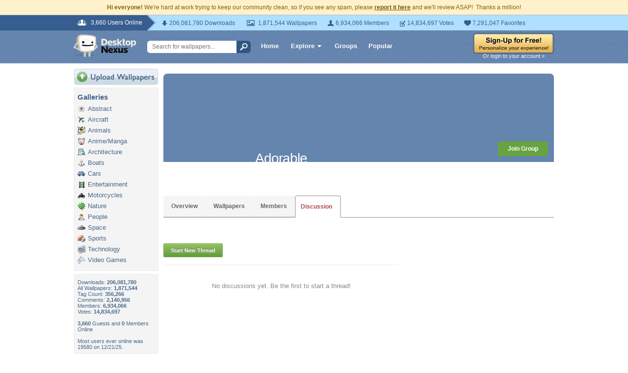

--- FILE ---
content_type: text/html; charset=utf-8
request_url: https://www.google.com/recaptcha/api2/aframe
body_size: 267
content:
<!DOCTYPE HTML><html><head><meta http-equiv="content-type" content="text/html; charset=UTF-8"></head><body><script nonce="icZwzEiljjY6TN2vvX68aQ">/** Anti-fraud and anti-abuse applications only. See google.com/recaptcha */ try{var clients={'sodar':'https://pagead2.googlesyndication.com/pagead/sodar?'};window.addEventListener("message",function(a){try{if(a.source===window.parent){var b=JSON.parse(a.data);var c=clients[b['id']];if(c){var d=document.createElement('img');d.src=c+b['params']+'&rc='+(localStorage.getItem("rc::a")?sessionStorage.getItem("rc::b"):"");window.document.body.appendChild(d);sessionStorage.setItem("rc::e",parseInt(sessionStorage.getItem("rc::e")||0)+1);localStorage.setItem("rc::h",'1769061997567');}}}catch(b){}});window.parent.postMessage("_grecaptcha_ready", "*");}catch(b){}</script></body></html>